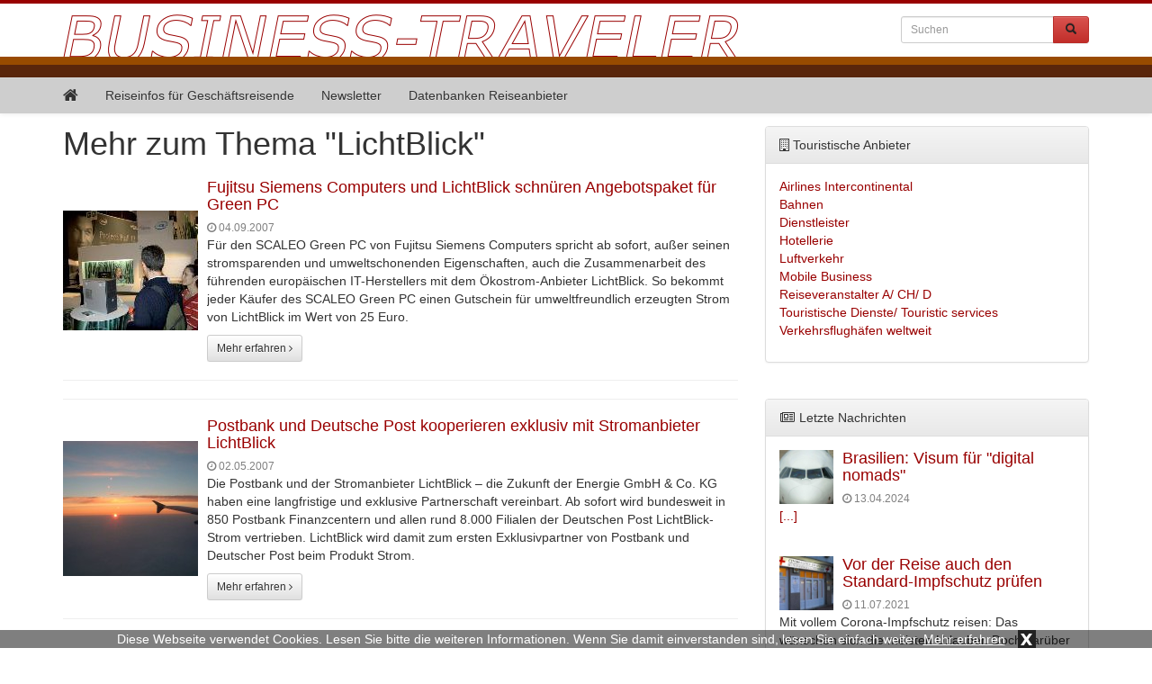

--- FILE ---
content_type: text/html; charset=UTF-8
request_url: https://business-traveler.eu/tag/lichtblick/
body_size: 10167
content:
<!DOCTYPE html>
<html lang="de">
  	<head>
	    <meta charset="utf-8">
	    <meta http-equiv="X-UA-Compatible" content="IE=edge">
	    <meta name="viewport" content="width=device-width, initial-scale=1">
		<meta name="verification" content="7c3b3c7a6bc3dd46fca9a96eb580ec84" />
	    
	    	     
	    <meta name="description" content="LichtBlick: Hier finden Sie alles zum Thema LichtBlick">
	    <title>Mehr zum Thema LichtBlick - Business Traveler</title>
	    
	    	
	    <!-- Bootstrap CSS -->
	    <link href="https://business-traveler.eu/wp-content/themes/business-traveler/css/bootstrap.min.css" rel="stylesheet">
	    <link href="https://business-traveler.eu/wp-content/themes/business-traveler/css/bootstrap-theme.min.css" rel="stylesheet">
	    <link href="https://business-traveler.eu/wp-content/themes/business-traveler/css/font-awesome.min.css" rel="stylesheet">
	
	    <!-- Custom styles for this template -->
	    <link href="https://business-traveler.eu/wp-content/themes/business-traveler/style.css?t=1769078878" rel="stylesheet">
  		<link href="https://business-traveler.eu/wp-content/themes/business-traveler/css/lightbox.css" rel="stylesheet">
	
		<link rel="icon" href="https://business-traveler.eu/wp-content/themes/business-traveler/favicon.ico" type="image/x-icon">
		
		<meta name='robots' content='max-image-preview:large' />
	<style>img:is([sizes="auto" i], [sizes^="auto," i]) { contain-intrinsic-size: 3000px 1500px }</style>
	<link rel="alternate" type="application/rss+xml" title="Business Traveler &raquo; LichtBlick Schlagwort-Feed" href="https://business-traveler.eu/tag/lichtblick/feed/" />
<link rel='stylesheet' id='wp-block-library-css' href='https://business-traveler.eu/wp-includes/css/dist/block-library/style.min.css?ver=6.8.3' type='text/css' media='all' />
<style id='classic-theme-styles-inline-css' type='text/css'>
/*! This file is auto-generated */
.wp-block-button__link{color:#fff;background-color:#32373c;border-radius:9999px;box-shadow:none;text-decoration:none;padding:calc(.667em + 2px) calc(1.333em + 2px);font-size:1.125em}.wp-block-file__button{background:#32373c;color:#fff;text-decoration:none}
</style>
<style id='global-styles-inline-css' type='text/css'>
:root{--wp--preset--aspect-ratio--square: 1;--wp--preset--aspect-ratio--4-3: 4/3;--wp--preset--aspect-ratio--3-4: 3/4;--wp--preset--aspect-ratio--3-2: 3/2;--wp--preset--aspect-ratio--2-3: 2/3;--wp--preset--aspect-ratio--16-9: 16/9;--wp--preset--aspect-ratio--9-16: 9/16;--wp--preset--color--black: #000000;--wp--preset--color--cyan-bluish-gray: #abb8c3;--wp--preset--color--white: #ffffff;--wp--preset--color--pale-pink: #f78da7;--wp--preset--color--vivid-red: #cf2e2e;--wp--preset--color--luminous-vivid-orange: #ff6900;--wp--preset--color--luminous-vivid-amber: #fcb900;--wp--preset--color--light-green-cyan: #7bdcb5;--wp--preset--color--vivid-green-cyan: #00d084;--wp--preset--color--pale-cyan-blue: #8ed1fc;--wp--preset--color--vivid-cyan-blue: #0693e3;--wp--preset--color--vivid-purple: #9b51e0;--wp--preset--gradient--vivid-cyan-blue-to-vivid-purple: linear-gradient(135deg,rgba(6,147,227,1) 0%,rgb(155,81,224) 100%);--wp--preset--gradient--light-green-cyan-to-vivid-green-cyan: linear-gradient(135deg,rgb(122,220,180) 0%,rgb(0,208,130) 100%);--wp--preset--gradient--luminous-vivid-amber-to-luminous-vivid-orange: linear-gradient(135deg,rgba(252,185,0,1) 0%,rgba(255,105,0,1) 100%);--wp--preset--gradient--luminous-vivid-orange-to-vivid-red: linear-gradient(135deg,rgba(255,105,0,1) 0%,rgb(207,46,46) 100%);--wp--preset--gradient--very-light-gray-to-cyan-bluish-gray: linear-gradient(135deg,rgb(238,238,238) 0%,rgb(169,184,195) 100%);--wp--preset--gradient--cool-to-warm-spectrum: linear-gradient(135deg,rgb(74,234,220) 0%,rgb(151,120,209) 20%,rgb(207,42,186) 40%,rgb(238,44,130) 60%,rgb(251,105,98) 80%,rgb(254,248,76) 100%);--wp--preset--gradient--blush-light-purple: linear-gradient(135deg,rgb(255,206,236) 0%,rgb(152,150,240) 100%);--wp--preset--gradient--blush-bordeaux: linear-gradient(135deg,rgb(254,205,165) 0%,rgb(254,45,45) 50%,rgb(107,0,62) 100%);--wp--preset--gradient--luminous-dusk: linear-gradient(135deg,rgb(255,203,112) 0%,rgb(199,81,192) 50%,rgb(65,88,208) 100%);--wp--preset--gradient--pale-ocean: linear-gradient(135deg,rgb(255,245,203) 0%,rgb(182,227,212) 50%,rgb(51,167,181) 100%);--wp--preset--gradient--electric-grass: linear-gradient(135deg,rgb(202,248,128) 0%,rgb(113,206,126) 100%);--wp--preset--gradient--midnight: linear-gradient(135deg,rgb(2,3,129) 0%,rgb(40,116,252) 100%);--wp--preset--font-size--small: 13px;--wp--preset--font-size--medium: 20px;--wp--preset--font-size--large: 36px;--wp--preset--font-size--x-large: 42px;--wp--preset--spacing--20: 0.44rem;--wp--preset--spacing--30: 0.67rem;--wp--preset--spacing--40: 1rem;--wp--preset--spacing--50: 1.5rem;--wp--preset--spacing--60: 2.25rem;--wp--preset--spacing--70: 3.38rem;--wp--preset--spacing--80: 5.06rem;--wp--preset--shadow--natural: 6px 6px 9px rgba(0, 0, 0, 0.2);--wp--preset--shadow--deep: 12px 12px 50px rgba(0, 0, 0, 0.4);--wp--preset--shadow--sharp: 6px 6px 0px rgba(0, 0, 0, 0.2);--wp--preset--shadow--outlined: 6px 6px 0px -3px rgba(255, 255, 255, 1), 6px 6px rgba(0, 0, 0, 1);--wp--preset--shadow--crisp: 6px 6px 0px rgba(0, 0, 0, 1);}:where(.is-layout-flex){gap: 0.5em;}:where(.is-layout-grid){gap: 0.5em;}body .is-layout-flex{display: flex;}.is-layout-flex{flex-wrap: wrap;align-items: center;}.is-layout-flex > :is(*, div){margin: 0;}body .is-layout-grid{display: grid;}.is-layout-grid > :is(*, div){margin: 0;}:where(.wp-block-columns.is-layout-flex){gap: 2em;}:where(.wp-block-columns.is-layout-grid){gap: 2em;}:where(.wp-block-post-template.is-layout-flex){gap: 1.25em;}:where(.wp-block-post-template.is-layout-grid){gap: 1.25em;}.has-black-color{color: var(--wp--preset--color--black) !important;}.has-cyan-bluish-gray-color{color: var(--wp--preset--color--cyan-bluish-gray) !important;}.has-white-color{color: var(--wp--preset--color--white) !important;}.has-pale-pink-color{color: var(--wp--preset--color--pale-pink) !important;}.has-vivid-red-color{color: var(--wp--preset--color--vivid-red) !important;}.has-luminous-vivid-orange-color{color: var(--wp--preset--color--luminous-vivid-orange) !important;}.has-luminous-vivid-amber-color{color: var(--wp--preset--color--luminous-vivid-amber) !important;}.has-light-green-cyan-color{color: var(--wp--preset--color--light-green-cyan) !important;}.has-vivid-green-cyan-color{color: var(--wp--preset--color--vivid-green-cyan) !important;}.has-pale-cyan-blue-color{color: var(--wp--preset--color--pale-cyan-blue) !important;}.has-vivid-cyan-blue-color{color: var(--wp--preset--color--vivid-cyan-blue) !important;}.has-vivid-purple-color{color: var(--wp--preset--color--vivid-purple) !important;}.has-black-background-color{background-color: var(--wp--preset--color--black) !important;}.has-cyan-bluish-gray-background-color{background-color: var(--wp--preset--color--cyan-bluish-gray) !important;}.has-white-background-color{background-color: var(--wp--preset--color--white) !important;}.has-pale-pink-background-color{background-color: var(--wp--preset--color--pale-pink) !important;}.has-vivid-red-background-color{background-color: var(--wp--preset--color--vivid-red) !important;}.has-luminous-vivid-orange-background-color{background-color: var(--wp--preset--color--luminous-vivid-orange) !important;}.has-luminous-vivid-amber-background-color{background-color: var(--wp--preset--color--luminous-vivid-amber) !important;}.has-light-green-cyan-background-color{background-color: var(--wp--preset--color--light-green-cyan) !important;}.has-vivid-green-cyan-background-color{background-color: var(--wp--preset--color--vivid-green-cyan) !important;}.has-pale-cyan-blue-background-color{background-color: var(--wp--preset--color--pale-cyan-blue) !important;}.has-vivid-cyan-blue-background-color{background-color: var(--wp--preset--color--vivid-cyan-blue) !important;}.has-vivid-purple-background-color{background-color: var(--wp--preset--color--vivid-purple) !important;}.has-black-border-color{border-color: var(--wp--preset--color--black) !important;}.has-cyan-bluish-gray-border-color{border-color: var(--wp--preset--color--cyan-bluish-gray) !important;}.has-white-border-color{border-color: var(--wp--preset--color--white) !important;}.has-pale-pink-border-color{border-color: var(--wp--preset--color--pale-pink) !important;}.has-vivid-red-border-color{border-color: var(--wp--preset--color--vivid-red) !important;}.has-luminous-vivid-orange-border-color{border-color: var(--wp--preset--color--luminous-vivid-orange) !important;}.has-luminous-vivid-amber-border-color{border-color: var(--wp--preset--color--luminous-vivid-amber) !important;}.has-light-green-cyan-border-color{border-color: var(--wp--preset--color--light-green-cyan) !important;}.has-vivid-green-cyan-border-color{border-color: var(--wp--preset--color--vivid-green-cyan) !important;}.has-pale-cyan-blue-border-color{border-color: var(--wp--preset--color--pale-cyan-blue) !important;}.has-vivid-cyan-blue-border-color{border-color: var(--wp--preset--color--vivid-cyan-blue) !important;}.has-vivid-purple-border-color{border-color: var(--wp--preset--color--vivid-purple) !important;}.has-vivid-cyan-blue-to-vivid-purple-gradient-background{background: var(--wp--preset--gradient--vivid-cyan-blue-to-vivid-purple) !important;}.has-light-green-cyan-to-vivid-green-cyan-gradient-background{background: var(--wp--preset--gradient--light-green-cyan-to-vivid-green-cyan) !important;}.has-luminous-vivid-amber-to-luminous-vivid-orange-gradient-background{background: var(--wp--preset--gradient--luminous-vivid-amber-to-luminous-vivid-orange) !important;}.has-luminous-vivid-orange-to-vivid-red-gradient-background{background: var(--wp--preset--gradient--luminous-vivid-orange-to-vivid-red) !important;}.has-very-light-gray-to-cyan-bluish-gray-gradient-background{background: var(--wp--preset--gradient--very-light-gray-to-cyan-bluish-gray) !important;}.has-cool-to-warm-spectrum-gradient-background{background: var(--wp--preset--gradient--cool-to-warm-spectrum) !important;}.has-blush-light-purple-gradient-background{background: var(--wp--preset--gradient--blush-light-purple) !important;}.has-blush-bordeaux-gradient-background{background: var(--wp--preset--gradient--blush-bordeaux) !important;}.has-luminous-dusk-gradient-background{background: var(--wp--preset--gradient--luminous-dusk) !important;}.has-pale-ocean-gradient-background{background: var(--wp--preset--gradient--pale-ocean) !important;}.has-electric-grass-gradient-background{background: var(--wp--preset--gradient--electric-grass) !important;}.has-midnight-gradient-background{background: var(--wp--preset--gradient--midnight) !important;}.has-small-font-size{font-size: var(--wp--preset--font-size--small) !important;}.has-medium-font-size{font-size: var(--wp--preset--font-size--medium) !important;}.has-large-font-size{font-size: var(--wp--preset--font-size--large) !important;}.has-x-large-font-size{font-size: var(--wp--preset--font-size--x-large) !important;}
:where(.wp-block-post-template.is-layout-flex){gap: 1.25em;}:where(.wp-block-post-template.is-layout-grid){gap: 1.25em;}
:where(.wp-block-columns.is-layout-flex){gap: 2em;}:where(.wp-block-columns.is-layout-grid){gap: 2em;}
:root :where(.wp-block-pullquote){font-size: 1.5em;line-height: 1.6;}
</style>
<link rel="https://api.w.org/" href="https://business-traveler.eu/wp-json/" /><link rel="alternate" title="JSON" type="application/json" href="https://business-traveler.eu/wp-json/wp/v2/tags/22676" /><link rel="EditURI" type="application/rsd+xml" title="RSD" href="https://business-traveler.eu/xmlrpc.php?rsd" />
<meta name="generator" content="WordPress 6.8.3" />
<script src='https://www.touristikpresse.net/?dm=7d3f9db0a2648c66988df104bad97bfc&amp;action=load&amp;blogid=2&amp;siteid=1&amp;t=26862939&amp;back=https%3A%2F%2Fbusiness-traveler.eu%2Ftag%2Flichtblick%2F' type='text/javascript'></script><style type="text/css">.recentcomments a{display:inline !important;padding:0 !important;margin:0 !important;}</style>		
	
	    <!-- HTML5 shim and Respond.js IE8 support of HTML5 elements and media queries -->
	    		
		
	    	
		
		<script>
  (function(i,s,o,g,r,a,m){i['GoogleAnalyticsObject']=r;i[r]=i[r]||function(){
  (i[r].q=i[r].q||[]).push(arguments)},i[r].l=1*new Date();a=s.createElement(o),
  m=s.getElementsByTagName(o)[0];a.async=1;a.src=g;m.parentNode.insertBefore(a,m)
  })(window,document,'script','//www.google-analytics.com/analytics.js','ga');

  ga('create', 'UA-74639520-1', 'auto');
  ga('send', 'pageview');
  ga('set', 'anonymizeIp', true);
</script>	
		
			
			
  	</head>

  	<body>
  	
  		  		<div class="collapse in" id="cookie-msg">
  			<span>Diese Webseite verwendet Cookies. Lesen Sie bitte die weiteren Informationen. Wenn Sie damit einverstanden sind, lesen Sie einfach weiter.</span>
  			<a id="learn-more-link" href="https://business-traveler.eu/agb">Mehr erfahren</a>
			<a id="close-btn" role="button" data-toggle="collapse" href="#cookie-msg" aria-expanded="false" aria-controls="cookie-msg">x</a>
  		</div>
  		  	
	  	<div id="header">
	  	
			<div id="header-logo" class="container">
		    	    
		  		<div class="row">
			      	<div class="col-xs-12 col-sm-8 col-md-8 col-lg-9">
		  				<a id="tp-title" href="https://business-traveler.eu/" title="Business Traveler">
		  					<img src="https://business-traveler.eu/wp-content/themes/business-traveler/img/logo.png" alt="Business Traveler">
		  				</a>
			      		<!-- 
						<p>Online Magazin</p>
						 -->
		  			</div>
			      	<div class="col-xs-12 col-sm-4 col-md-4 col-lg-3">
		  				<form action="https://business-traveler.eu/" method="get" class="navbar-form navbar-right">

	<!-- <label for="search">Search in https://business-traveler.eu/</label> 
	<input type="text" name="s" id="search" value="" class="form-control" placeholder="Search...">
	-->
	
    <div class="input-group input-group-sm">
    	<input type="text" name="s" id="search" value="" class="form-control" placeholder="Suchen">
      	<span class="input-group-btn">
      		<button type="submit" class="btn btn-danger" name="submit">
        		&nbsp;<span style="color:#222222" class="glyphicon glyphicon-search" aria-hidden="true"></span>&nbsp;
        	</button>
      	</span>
    </div>
    
</form>
 
		  			</div>
		  		</div>
		  		
			</div>
			
			<nav class="navbar navbar-default" style="margin-bottom:0px">
				    	
				<div class="container">
					      	
					<div class="navbar-header">
					   	<button type="button" class="navbar-toggle collapsed" data-toggle="collapse" data-target="#navbar" aria-expanded="false" aria-controls="navbar">
					        <span class="sr-only">Toggle navigation</span>
					        <span class="icon-bar"></span>
					        <span class="icon-bar"></span>
					        <span class="icon-bar"></span>
					   	</button>
          				<a class="navbar-brand" rel="nofollow" href="https://business-traveler.eu/"><i class="fa fa-home"></i></a>
					</div>
						        
					<div id="navbar" class="navbar-collapse collapse">
					<ul id="menu-menu-1" class="nav navbar-nav"><li id="menu-item-14961" class="menu-item menu-item-type-taxonomy menu-item-object-category menu-item-14961"><a href="https://business-traveler.eu/nachrichten/">Reiseinfos für Geschäftsreisende</a></li>
<li id="menu-item-14976" class="menu-item menu-item-type-post_type menu-item-object-page menu-item-14976"><a href="https://business-traveler.eu/newsletter/">Newsletter</a></li>
<li id="menu-item-14979" class="menu-item menu-item-type-post_type menu-item-object-page menu-item-14979"><a href="https://business-traveler.eu/zu-den-datenbanken/">Datenbanken Reiseanbieter</a></li>
</ul>					</div>
					        	
				</div>
			</nav>
					
		</div>
		
<div class="container tp-content">
    	    
	<div class="row">
		<div class="col-xs-12 col-sm-12 col-md-8 col-lg-8"> 
	      		
	      	 
			<h1 style="margin: 0px 0px 20px">Mehr zum Thema "LichtBlick"</h1>
			
						
								
										
					<div class="media">
					  	<div class="media-left media-middle">
							<a href="https://business-traveler.eu/fujitsu-siemens-computers-und-lichtblick-schnueren-angebotspaket-fuer-green-pc/" title="Fujitsu Siemens Computers und LichtBlick schnüren Angebotspaket für Green PC" rel="nofollow">
															<img class="media-object" alt="Fujitsu Siemens Computers und LichtBlick schnüren Angebotspaket für Green PC" src="https://www.touristikpresse.net/wp-content/uploads/2015/12/news_9328-150x133.jpg">
														</a>
					  	</div>
					  	<div class="media-body">
							<h4 class="media-heading"><a href="https://business-traveler.eu/fujitsu-siemens-computers-und-lichtblick-schnueren-angebotspaket-fuer-green-pc/" title="Fujitsu Siemens Computers und LichtBlick schnüren Angebotspaket für Green PC">Fujitsu Siemens Computers und LichtBlick schnüren Angebotspaket für Green PC</a></h4>
							<span style="color:grey;font-size:12px"><i class="fa fa-clock-o"></i> 04.09.2007</span>
							<div style="margin-bottom:10px"><p>Für den SCALEO Green PC von Fujitsu Siemens Computers spricht ab sofort, außer seinen stromsparenden und umweltschonenden Eigenschaften, auch die Zusammenarbeit des führenden europäischen IT-Herstellers mit dem Ökostrom-Anbieter LichtBlick. So bekommt jeder Käufer des SCALEO Green PC einen Gutschein für umweltfreundlich erzeugten Strom von LichtBlick im Wert von 25 Euro.</p>
</div>
							<a href="https://business-traveler.eu/fujitsu-siemens-computers-und-lichtblick-schnueren-angebotspaket-fuer-green-pc/" class="btn btn-default btn-sm" rel="nofollow">Mehr erfahren <i class="fa fa-angle-right"></i></a>
					  	</div>
					</div>
    				<hr>
    				
    				        			<ul style="list-style:none; text-align: center; padding-left: 0px">
					<li id="text-5" class="widget widget_text">			<div class="textwidget"><script type="text/javascript"><!--
									  google_ad_client = "pub-4598484103889467";
									  google_ad_slot = "5318436074";
									  google_ad_width = 180;
									  google_ad_height = 90;
									  //-->
								  </script>
						  		<script type="text/javascript" src="http://pagead2.googlesyndication.com/pagead/show_ads.js"></script></div>
		</li>
					</ul>	
					<hr>
    				    				
    				    				
    				
								
										
					<div class="media">
					  	<div class="media-left media-middle">
							<a href="https://business-traveler.eu/postbank-und-deutsche-post-kooperieren-exklusiv-mit-stromanbieter-lichtblick/" title="Postbank und Deutsche Post kooperieren exklusiv mit Stromanbieter LichtBlick" rel="nofollow">
															<img class="media-object" alt="Postbank und Deutsche Post kooperieren exklusiv mit Stromanbieter LichtBlick" src="https://www.touristikpresse.net/wp-content/uploads/2016/02/DSCF0244-1000-150x150.jpg">
														</a>
					  	</div>
					  	<div class="media-body">
							<h4 class="media-heading"><a href="https://business-traveler.eu/postbank-und-deutsche-post-kooperieren-exklusiv-mit-stromanbieter-lichtblick/" title="Postbank und Deutsche Post kooperieren exklusiv mit Stromanbieter LichtBlick">Postbank und Deutsche Post kooperieren exklusiv mit Stromanbieter LichtBlick</a></h4>
							<span style="color:grey;font-size:12px"><i class="fa fa-clock-o"></i> 02.05.2007</span>
							<div style="margin-bottom:10px"><p>Die Postbank und der Stromanbieter LichtBlick &#8211; die Zukunft der Energie GmbH &amp; Co. KG haben eine langfristige und exklusive Partnerschaft vereinbart. Ab sofort wird bundesweit in 850 Postbank Finanzcentern und allen rund 8.000 Filialen der Deutschen Post LichtBlick-Strom vertrieben. LichtBlick wird damit zum ersten Exklusivpartner von Postbank und Deutscher Post beim Produkt Strom.</p>
</div>
							<a href="https://business-traveler.eu/postbank-und-deutsche-post-kooperieren-exklusiv-mit-stromanbieter-lichtblick/" class="btn btn-default btn-sm" rel="nofollow">Mehr erfahren <i class="fa fa-angle-right"></i></a>
					  	</div>
					</div>
    				<hr>
    				
    				    				
    				    				
    				
								
							
	      	<br>
	      	<ul style="list-style:none; text-align: center; padding-left: 0px">
			<li id="text-6" class="widget widget_text">			<div class="textwidget"><a href="http://www.getmyads24.com/?r=400519" ><img src="https://getmyads.com/content/img/materials/de/get-my-ads_eng_728x90.gif" /></a>
<br></br>
 <script type="text/javascript"><!--
		        google_ad_client = "pub-4598484103889467";
		        google_ad_slot = "3724773560";
		        google_ad_width = 728;
		        google_ad_height = 90;
		        //-->
		        </script>
		        <script type="text/javascript" src="http://pagead2.googlesyndication.com/pagead/show_ads.js"></script>      
<br></br>
<br></br>
<a href="http://palma.guide/" target="_blank"><img
class="img-responsive" alt="Palma.guide"
src="http://www.touristikpresse.net/wp-content/themes/touristikpresse/img/ban_palma_guide.jpg"></a></div>
		</li>
			</ul>	
		     
						
			<div style="text-align:center">
    			 
    		</div>
    		<br>
				
	    </div>
	      	
	  	<div id="sidebar" class="col-xs-12 col-sm-12 col-md-4 col-lg-4">
	  		

	
	<!-- DATENBANK FIRMEN -->
	<div id="tp-sidebar-catalog" class="panel panel-default">
		
	  	<div class="panel-heading"><i class="fa fa-building-o"></i> Touristische Anbieter</div>
	  	<div class="panel-body">
		  	
		    <ul id="menu">
								<li><a href="https://business-traveler.eu/datenbank/airlinesintercontinental/">Airlines Intercontinental</a></li>
										<li><a href="https://business-traveler.eu/datenbank/bahnen/">Bahnen</a></li>
										<li><a href="https://business-traveler.eu/datenbank/dienstleister/">Dienstleister</a></li>
										<li><a href="https://business-traveler.eu/datenbank/hotellerie-2/">Hotellerie</a></li>
										<li><a href="https://business-traveler.eu/datenbank/luftverkehr-2/">Luftverkehr</a></li>
										<li><a href="https://business-traveler.eu/datenbank/mobilebusiness/">Mobile Business</a></li>
										<li><a href="https://business-traveler.eu/datenbank/reiseveranstalter-deutschland-oesterreich-schweiz/">Reiseveranstalter A/ CH/ D</a></li>
										<li><a href="https://business-traveler.eu/datenbank/touristische_dienste/">Touristische Dienste/ Touristic services</a></li>
										<li><a href="https://business-traveler.eu/datenbank/verkehrsflughaefenweltweit/">Verkehrsflughäfen weltweit</a></li>
								</ul>
	
		</div>
	</div>
		<ul style="list-style:none; text-align: center; padding-left: 0px">
<li id="text-3" class="widget widget_text">			<div class="textwidget"><script type="text/javascript">
			<!--
			google_ad_client = "pub-4598484103889467";
			google_ad_slot = "6353337155";
			google_ad_width = 336;
			google_ad_height = 280;
			//-->
		</script>
		<script type="text/javascript" src="http://pagead2.googlesyndication.com/pagead/show_ads.js"></script></div>
		</li>
</ul>	
<br>
	<!-- Letzte Nachrichten -->
	<div id="tp-sidebar-catalog" class="panel panel-default">
	  	<div class="panel-heading"><i class="fa fa-newspaper-o fa-fw"></i> Letzte Nachrichten</div>
	  	<div class="panel-body">
							
		 		<div class="media">
		 		
				  	<div class="media-left">
					    <a rel="nofollow" href="https://business-traveler.eu/brasilien-visum-fuer-digital-nomads/">
					      	<img class="media-object" src="https://www.touristikpresse.net/wp-content/uploads/sites/2/2016/03/news_35766-150x150.jpg" alt="Brasilien: Visum für "digital nomads"" style="max-width:60px; height:auto">
					    </a>
				  	</div>
				  
				  	<div class="media-body">
					    <h4 class="media-heading"><a href="https://business-traveler.eu/brasilien-visum-fuer-digital-nomads/">Brasilien: Visum für "digital nomads"</a></h4>
						<span style="color:grey;font-size:12px"><i class="fa fa-clock-o"></i> 13.04.2024</span>
				  	</div>
				  
				</div>
				<div class="tp-excerpt"> <a href="" rel="nofollow">[...]</a></div>
				<br>
		 		
		 		<div class="media">
		 		
				  	<div class="media-left">
					    <a rel="nofollow" href="https://business-traveler.eu/vor-der-reise-auch-den-standard-impfschutz-pruefen/">
					      	<img class="media-object" src="https://www.touristikpresse.net/wp-content/uploads/2018/03/P1330809-s-150x150.jpg" alt="Vor der Reise auch den Standard-Impfschutz prüfen" style="max-width:60px; height:auto">
					    </a>
				  	</div>
				  
				  	<div class="media-body">
					    <h4 class="media-heading"><a href="https://business-traveler.eu/vor-der-reise-auch-den-standard-impfschutz-pruefen/">Vor der Reise auch den Standard-Impfschutz prüfen</a></h4>
						<span style="color:grey;font-size:12px"><i class="fa fa-clock-o"></i> 11.07.2021</span>
				  	</div>
				  
				</div>
				<div class="tp-excerpt">Mit vollem Corona-Impfschutz reisen: Das wünschen sich die meisten Urlauber. Doch darüber vergessen viele, dass auch lange bekannte Krankheiten wie Tetanus und Diphtherie eine Gefahr darstellen können. Eine rechtzeitige Überprüfung des  gesamten Impfschutzes ist daher vor jeder Reise ratsam. <a href="" rel="nofollow">[...]</a></div>
				<br>
		 		
		 		<div class="media">
		 		
				  	<div class="media-left">
					    <a rel="nofollow" href="https://business-traveler.eu/weitwandern-auf-den-azoren-pilgerglueck-fuer-geniesser/">
					      	<img class="media-object" src="" alt="Weitwandern auf den Azoren - Pilgerglück für Genießer" style="max-width:60px; height:auto">
					    </a>
				  	</div>
				  
				  	<div class="media-body">
					    <h4 class="media-heading"><a href="https://business-traveler.eu/weitwandern-auf-den-azoren-pilgerglueck-fuer-geniesser/">Weitwandern auf den Azoren - Pilgerglück für Genießer</a></h4>
						<span style="color:grey;font-size:12px"><i class="fa fa-clock-o"></i> 13.11.2019</span>
				  	</div>
				  
				</div>
				<div class="tp-excerpt">
Freiburger Reisespezialist Picotours bietet Trekking-Programm mit Shuttle-Service zum Weitwandern auf den Azoren an.



Freiburg - Lust auf Fernwandern? Der Jakobsweg ist schon zu ausgelatscht? Dann sind die neu erschlossenen "Grand Rotas", die großen Routen auf den Azoren die richtige Wahl. Sie können einzelne Inseln umrunden oder Weitwandern und Inselhüpfen auf den Azoren kombinieren.



Insel-Paradiese für Weitwanderer



So geht Trekking für Genussmenschen: Wanderschuhe schnüren, Inselluft schnuppern, fantastische Ausblicke auf das Meer erhaschen und sich dabei an der ursprünglichen Vulkanlandschaft erfreuen.



   Auf den Azoren gibt es fünf offizielle Weitwanderwege (GR):
   - Grande Rota de Santa Maria, Inselrundweg, 78&nbsp;km
   - Grande Rota das Flores, 2-Etappen-Streckenwanderweg, 47&nbsp;km
   - Faial Costa a Costa, Weitwanderweg, 36&nbsp;km
   - Grande Rota de São Jorge, 2-Etappen-Streckenwanderweg, 41,5&nbsp;km
   - Grande Rota da Graciosa, Inselrundweg Graciosa, 40&nbsp;km 



picotours hat diese Touren teils modifiziert und auch die Inseln Sao Miguel und Pico mit dem höchsten Gipfel Portugals ins Programm aufgenommen. Fernwanderfans wählen zwischen drei Azoren-Trekkingreisen:



"Wandern ohne Gepäck. Azoren-Inselhüpfen auf Faial, Pico und Sao Jorge" heißt eine davon. 16 Tage geht es im eigenen Tempo auf Küstentrails durch blühende Wiesen und spektakuläre Kraterlandschaften - erfrischende Badepausen im Atlantik und Fährfahrten inklusive. Die Gehzeit der neun individuellen Wanderungen liegt zwischen drei und fünf Stunden pro Tag, bis zu 900 Höhenmeter Auf- und Abstieg sind zu bewältigen. Übernachtet wird in ausgesuchten Unterkünften. Zu den Anfangs- und Endpunkten werden die picotours-Weitwanderer mit einem Shuttle gebracht. Die beste Reisezeit ist im Frühjahr und im Herbst.



Bei der "Küstenwanderung auf Santa Maria - in fünf Etappen" umrunden die picotours-Trekkingfans in acht Tagen auf dem längsten Wanderweg der Azoren die Insel. Auf nicht einmal hundert Quadratkilometern bietet die kleine Insel Santa Maria beim Azoren Weitwandern eine riesige Vielfalt an Landschaften mit Küsten und Flüssen, Wäldern und Wiesen -&nbsp;und sogar durch eine karge Steppe und eine rote Wüste kommen die Wanderer. Die Touren haben mittleres Niveau und sind zwischen zehn und 22 Kilometer lang. Der maximale Anstieg und Abstieg liegt bei etwa 400 Höhenmetern. Die Reisenden können wählen, ob sie in Hütten direkt an der Wanderstrecke übernachten oder im 4-Sterne-Hotel. Die beste Reisezeit zum Weitwandern auf der Azoreninsel Santa Maria: ganzjährig.



Am westlichsten Ende Europas auf Inseln weitwandern! Das können Trekkingfreunde bei der 13-tägigen picotours-Reise "Ein Mekka für Weitwanderer -&nbsp;Flores, Faial und Sao Miguel". Die Reise kombiniert die schönsten Wanderwege dieser drei Eilande. Ein Höhepunkt sind die Wanderungen auf der artenreichen Blumeninsel Flores, aber auch die Trekkingtouren durch die Kraterlandschaft auf Faial und die Küstentrails auf der Hauptinsel Sao Miguel sind unvergesslich. Jede Insel bietet Rund- und Streckenwanderungen mit unterschiedlichen Schwierigkeitsgraden zum Weitwandern auf den Azoren. Inselflüge und Transfers zu den Wanderungen organisiert der Veranstalter. Die beste Reisezeit ist im Frühjahr und im Herbst.
 <a href="" rel="nofollow">[...]</a></div>
				<br>
		 		
		 		<div class="media">
		 		
				  	<div class="media-left">
					    <a rel="nofollow" href="https://business-traveler.eu/fraport-verkehrszahlen-im-oktober-2019-immer-noch-wachstum-beim-fliegen/">
					      	<img class="media-object" src="" alt="Fraport-Verkehrszahlen im Oktober 2019: immer noch Wachstum beim Fliegen" style="max-width:60px; height:auto">
					    </a>
				  	</div>
				  
				  	<div class="media-body">
					    <h4 class="media-heading"><a href="https://business-traveler.eu/fraport-verkehrszahlen-im-oktober-2019-immer-noch-wachstum-beim-fliegen/">Fraport-Verkehrszahlen im Oktober 2019: immer noch Wachstum beim Fliegen</a></h4>
						<span style="color:grey;font-size:12px"><i class="fa fa-clock-o"></i> 13.11.2019</span>
				  	</div>
				  
				</div>
				<div class="tp-excerpt">
Passagier-Aufkommen in Frankfurt mit leichtem Plus. Unterschiedliche Entwicklung an internationalen Beteiligungsflughäfen.



Frankfurt - Der Flughafen Frankfurt zählte im Oktober 2019 etwa 6,4 Millionen Fluggäste, ein Plus von einem Prozent im Vergleich zum Vorjahr. Kumuliert über die ersten zehn Monate des Jahres stieg die Zahl der Passagiere um 2,2 Prozent. Die Zahl der Flugbewegungen nahm im Oktober um 1,3 Prozent auf 45.938 Starts und Landungen ab. Die Summe der Höchststartgewichte reduzierte sich leicht um 0,3 Prozent auf rund 2,8 Millionen Tonnen. 



Fracht: Das Cargo-Aufkommen ging um 7,3 Prozent auf 179.273 Tonnen zurück. Insgesamt spiegelten sich das schwächere weltweite Wirtschaftswachstum und Angebotsreduzierungen sowie Insolvenzen einzelner Airlines in der Verkehrsentwicklung im Oktober wider.



Auch an einigen internationalen Beteiligungsflughäfen wirkten sich diese Effekte aus. 



Slowenien: Der slowenische Airport in Ljubljana zählte 99.231 Fluggäste (minus 38,5 Prozent). 



Brasilien: Die beiden brasilianischen Flughäfen Fortaleza und Porto Alegre notierten gemeinsam einen Rückgang von 2,5 Prozent auf etwa 1,3 Millionen Fluggäste. 



Peru: Der Flughafen Lima (Peru) verbuchte einen Anstieg von 2,6 Prozent auf fast zwei Millionen Passagiere. 



Griechenland: Die 14 griechischen Regionalflughäfen wuchsen insgesamt um 1,6 Prozent auf rund 2,5 Millionen Passagiere. 



Bulgarien: Das Aufkommen an den beiden bulgarischen Twin Star-Flughäfen verringerte sich um 5,7 Prozent auf 145.772 Fluggäste. 



Türkei: Der Airport in Antalya (Türkei) steigerte hingegen die Passagierzahlen um 10,7 Prozent auf rund 4,1 Millionen Passagiere. 



Russland: Ebenfalls einen Anstieg verzeichnete der Flughafen in St. Petersburg (Russland) mit einem Plus von 10,6 Prozent auf rund 1,7 Millionen Fluggäste. 



China: Mit einem Zuwachs von 3,4 Prozent erhöhte der chinesische Airport in Xi'an seine Passagierzahlen auf über 4,1 Millionen Fluggäste.
 <a href="" rel="nofollow">[...]</a></div>
				<br>
		 		  	</div>
	</div>
	<br>
	
	<!-- FLASH NEWSLETTER -->
	<div class="text-center">
		       	<object classid="clsid:d27cdb6e-ae6d-11cf-96b8-444553540000" codebase="http://fpdownload.macromedia.com/pub/shockwave/cabs/flash/swflash.cab#version=8,0,0,0" width="260" height="195" id="version2BT" align="middle">
       		<param name="allowScriptAccess" value="sameDomain" />
       		<param name="movie" value="https://business-traveler.eu/wp-content/themes/business-traveler/flash/version1BT.swf" /><param name="quality" value="high" /><param name="bgcolor" value="#ffffff" /><embed src="https://business-traveler.eu/wp-content/themes/business-traveler/flash/version1BT.swf" quality="high" bgcolor="#ffffff" width="260" height="195" name="version2BT" align="middle" allowScriptAccess="sameDomain" type="application/x-shockwave-flash" pluginspage="http://www.macromedia.com/go/getflashplayer" />
       	</object>
    </div>
    <br>
		<ul style="list-style:none; text-align: center; padding-left: 0px">
<li id="text-4" class="widget widget_text">			<div class="textwidget"><script type="text/javascript"><!--
        google_ad_client = "pub-4598484103889467";
        google_ad_slot = "5857647209";
        google_ad_width = 160;
        google_ad_height = 600;
        //-->
        </script>
        <script type="text/javascript" src="http://pagead2.googlesyndication.com/pagead/show_ads.js"></script></div>
		</li>
</ul>	
<br>	
	  	</div>
	  			
	</div>
</div>


		<footer class="footer">
	      	<div class="container">
	      	
	      		<div class="row">
	      		
	      			<hr>
					<div class="col-xs-12 col-sm-12 col-md-3 col-lg-3">
					
						<a href="https://business-traveler.eu/">&copy; 2026 business-traveler.eu</a>
					
					</div>
					
					<div class="col-xs-12 col-sm-12 col-md-6 col-lg-7 text-center">
					
				      	<div>
					        <a rel="noindex, nofollow" href="http://del.icio.us/post?url=http://business-traveler.eu/tag/lichtblick/" title="del.icio.us"><img border="0" src="http://images.business-traveler.eu/buts/delicious.png" alt="del.icio.us"></a> 
					        <a rel="noindex, nofollow" href="http://digg.com/submit?phase=2&amp;url=http://business-traveler.eu/tag/lichtblick/" title="digg"><img border="0" src="http://images.business-traveler.eu/buts/digg.png" alt="digg"></a> 
					        <a rel="noindex, nofollow" href="http://www.furl.net/storeIt.jsp?u=http://business-traveler.eu/tag/lichtblick/" title="Furl"><img border="0" src="http://images.business-traveler.eu/buts/furl.png" alt="Furl"></a> 
					        <a rel="noindex, nofollow" href="http://myweb2.search.yahoo.com/myresults/bookmarklet?u=http://business-traveler.eu/tag/lichtblick/" title="YahooMyWeb"><img border="0" src="http://images.business-traveler.eu/buts/yahoomyweb.png" alt="YahooMyWeb"></a> 
					        <a rel="noindex, nofollow" href="http://www.blinkbits.com/bookmarklets/save.php?v=1&amp;source_url=http://business-traveler.eu/tag/lichtblick/" title="blinkbits"><img border="0" src="http://images.business-traveler.eu/buts/blinkbits.png" alt="blinkbits"></a> 
					        <a rel="noindex, nofollow" href="http://www.blinklist.com/index.php?Action=Blink/addblink.php&amp;Description=&amp;Url=http://business-traveler.eu/tag/lichtblick/" title="BlinkList"><img border="0" src="http://images.business-traveler.eu/buts/blinklist.png" alt="BlinkList"></a> 
					        <a rel="noindex, nofollow" href="http://blogmarks.net/my/new.php?mini=1&amp;simple=1&amp;url=http://business-traveler.eu/tag/lichtblick/" title="blogmarks"><img border="0" src="http://images.business-traveler.eu/buts/blogmarks.png" alt="blogmarks"></a> 
					        <a rel="noindex, nofollow" href="http://co.mments.com/track?url=http://business-traveler.eu/tag/lichtblick/" title="co.mments"><img border="0" src="http://images.business-traveler.eu/buts/co.mments.gif" alt="co.mments"></a> 
					        <a rel="noindex, nofollow" href="http://www.connotea.org/addpopup?continue=confirm&amp;uri=http://business-traveler.eu/tag/lichtblick/" title="connotea"><img border="0" src="http://images.business-traveler.eu/buts/connotea.png" alt="connotea"></a> 
					        <a rel="noindex, nofollow" href="http://de.lirio.us/rubric/post?uri=http://business-traveler.eu/tag/lichtblick/" title="De.lirio.us"><img border="0" src="http://images.business-traveler.eu/buts/delirious.png" alt="De.lirio.us"></a> 
					        <a rel="noindex, nofollow" href="http://cgi.fark.com/cgi/fark/edit.pl?new_url=http://business-traveler.eu/tag/lichtblick/" title="Fark"><img border="0" src="http://images.business-traveler.eu/buts/fark.png" alt="Fark"></a> 
					        <a rel="noindex, nofollow" href="http://feedmelinks.com/categorize?from=toolbar&amp;op=submit&amp;url=http://business-traveler.eu/tag/lichtblick/" title="feedmelinks"><img border="0" src="http://images.business-traveler.eu/buts/feedmelinks.png" alt="feedmelinks"></a> 
					        <a rel="noindex, nofollow" href="http://www.linkagogo.com/go/AddNoPopup?url=http://business-traveler.eu/tag/lichtblick/" title="LinkaGoGo"><img border="0" src="http://images.business-traveler.eu/buts/linkagogo.png" alt="LinkaGoGo"></a> 
					        <a rel="noindex, nofollow" href="http://ma.gnolia.com/beta/bookmarklet/add?url=http://business-traveler.eu/tag/lichtblick/" title="Ma.gnolia"><img border="0" src="http://images.business-traveler.eu/buts/magnolia.png" alt="Ma.gnolia"></a> 
					        <a rel="noindex, nofollow" href="http://www.newsvine.com/_tools/seed&amp;save?u=http://business-traveler.eu/tag/lichtblick/" title="NewsVine"><img border="0" src="http://images.business-traveler.eu/buts/newsvine.png" alt="NewsVine"></a> 
					        <a rel="noindex, nofollow" href="http://www.netvouz.com/action/submitBookmark?url=http://business-traveler.eu/tag/lichtblick/" title="Netvouz"><img border="0" src="http://images.business-traveler.eu/buts/netvouz.png" alt="Netvouz"></a> 
					        <a rel="noindex, nofollow" href="http://www.rawsugar.com/tagger/?turl=http://business-traveler.eu/tag/lichtblick/" title="RawSugar"><img border="0" src="http://images.business-traveler.eu/buts/rawsugar.png" alt="RawSugar"></a> 
					        <a rel="noindex, nofollow" href="http://reddit.com/submit?url=http://business-traveler.eu/tag/lichtblick/" title="Reddit"><img border="0" src="http://images.business-traveler.eu/buts/reddit.png" alt="Reddit"></a> 
					        <a rel="noindex, nofollow" href="http://www.scuttle.org/bookmarks.php/maxpower?action=add&amp;address=http://business-traveler.eu/tag/lichtblick/" title="scuttle"><img border="0" src="http://images.business-traveler.eu/buts/scuttle.png" alt="scuttle"></a> 
					        <a rel="noindex, nofollow" href="http://www.shadows.com/features/tcr.htm?url=http://business-traveler.eu/tag/lichtblick/" title="Shadows"><img border="0" src="http://images.business-traveler.eu/buts/shadows.png" alt="Shadows"></a> 
					        <a rel="noindex, nofollow" href="http://www.simpy.com/simpy/LinkAdd.do?href=http://business-traveler.eu/tag/lichtblick/" title="Simpy"><img border="0" src="http://images.business-traveler.eu/buts/simpy.png" alt="Simpy"></a> 
					        <a rel="noindex, nofollow" href="http://smarking.com/editbookmark/?url=http://business-traveler.eu/tag/lichtblick/" title="Smarking"><img border="0" src="http://images.business-traveler.eu/buts/smarking.png" alt="Smarking"></a> 
					        <a rel="noindex, nofollow" href="http://www.spurl.net/spurl.php?url=http://business-traveler.eu/tag/lichtblick/" title="Spurl"><img border="0" src="http://images.business-traveler.eu/buts/spurl.png" alt="Spurl"></a> 
					        <a rel="noindex, nofollow" href="http://tailrank.com/share/?text=&amp;link_href=http://business-traveler.eu/tag/lichtblick/" title="TailRank"><img border="0" src="http://images.business-traveler.eu/buts/tailrank.png" alt="TailRank"></a> 
					        <a rel="noindex, nofollow" href="http://wists.com/r.php?c=&amp;r=http://business-traveler.eu/tag/lichtblick/" title="Wists"><img border="0" src="http://images.business-traveler.eu/buts/wists.png" alt="Wists"></a> 
					        <a rel="noindex, nofollow" href="http://segnalo.com/post.html.php?url=http://business-traveler.eu/tag/lichtblick/" title="segnalo"><img border="0" src="http://images.business-traveler.eu/buts/segnalo.png" alt="segnalo"></a>
				      	</div>
				      	
					</div>
					
					<div class="col-xs-12 col-sm-12 col-md-3 col-lg-2 text-right">
					
			        	<ul id="footerinfo">
						   	<li id="nav_menu-2" class="widget widget_nav_menu"><div class="menu-footermenu-container"><ul id="menu-footermenu" class="menu"><li id="menu-item-14995" class="menu-item menu-item-type-post_type menu-item-object-page menu-item-14995"><a href="https://business-traveler.eu/kontakt/">Kontakt</a></li>
<li id="menu-item-15042" class="menu-item menu-item-type-post_type menu-item-object-page menu-item-15042"><a href="https://business-traveler.eu/datenschutz/">Datenschutz</a></li>
<li id="menu-item-14994" class="menu-item menu-item-type-post_type menu-item-object-page menu-item-14994"><a href="https://business-traveler.eu/impressum/">Impressum</a></li>
</ul></div></li>
				      	</ul>	
				      	
						<!-- 
			        	<ul>
						   							    				      	</ul>	
						 -->
				      	
					</div>
					
	      		</div>
	      	</div>
	    </footer>
	    
		<script type="speculationrules">
{"prefetch":[{"source":"document","where":{"and":[{"href_matches":"\/*"},{"not":{"href_matches":["\/wp-*.php","\/wp-admin\/*","\/wp-content\/uploads\/sites\/2\/*","\/wp-content\/*","\/wp-content\/plugins\/*","\/wp-content\/themes\/business-traveler\/*","\/*\\?(.+)"]}},{"not":{"selector_matches":"a[rel~=\"nofollow\"]"}},{"not":{"selector_matches":".no-prefetch, .no-prefetch a"}}]},"eagerness":"conservative"}]}
</script>
	        
	    <!-- Bootstrap core JavaScript  -->
	    <script src="https://business-traveler.eu/wp-content/themes/business-traveler/js/jQuery.js"></script>
	    <script src="https://business-traveler.eu/wp-content/themes/business-traveler/js/bootstrap.min.js"></script>
  		<script src="https://business-traveler.eu/wp-content/themes/business-traveler/js/lightbox.js"></script>
	    <script src="https://business-traveler.eu/wp-content/themes/business-traveler/js/script.js"></script>
	    
	    		
		<script>
	    	$('#cookie-msg').on('hide.bs.collapse', function () {
	    		hideCookieMsg();
	    	})
		</script>
	  
	</body>
</html>
